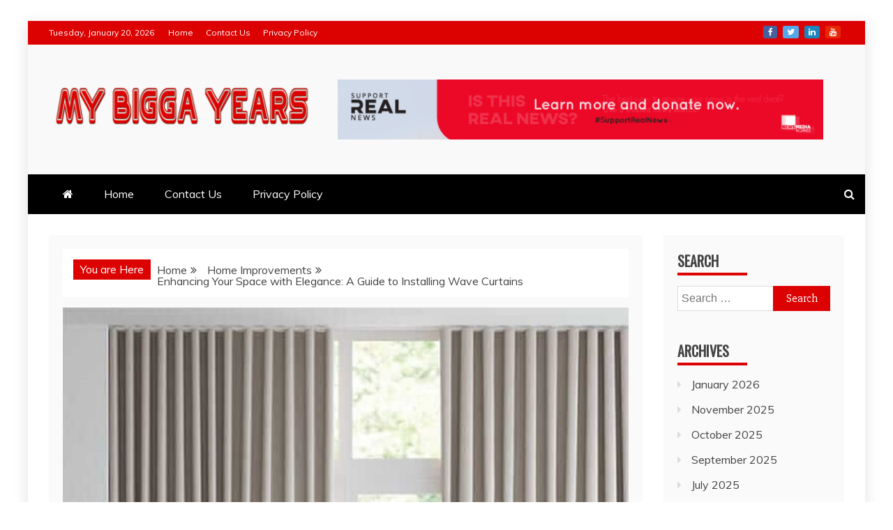

--- FILE ---
content_type: text/html; charset=UTF-8
request_url: https://mybiggayears.com/enhancing-your-space-with-elegance-a-guide-to-installing-wave-curtains/
body_size: 13687
content:
<!doctype html>
<html lang="en-US">
<head>
    <meta charset="UTF-8">
    <meta name="viewport" content="width=device-width, initial-scale=1">
    <link rel="profile" href="https://gmpg.org/xfn/11">

    <meta name='robots' content='index, follow, max-image-preview:large, max-snippet:-1, max-video-preview:-1' />

	<!-- This site is optimized with the Yoast SEO plugin v26.8 - https://yoast.com/product/yoast-seo-wordpress/ -->
	<title>Enhancing Your Space with Elegance: A Guide to Installing Wave Curtains - My bigga Years</title>
	<link rel="canonical" href="https://mybiggayears.com/enhancing-your-space-with-elegance-a-guide-to-installing-wave-curtains/" />
	<meta property="og:locale" content="en_US" />
	<meta property="og:type" content="article" />
	<meta property="og:title" content="Enhancing Your Space with Elegance: A Guide to Installing Wave Curtains - My bigga Years" />
	<meta property="og:description" content="Wave curtains offer a touch of sophistication and elegance to any space. Their smooth, continuous wave-like appearance creates a modern and stylish ambiance. In this" />
	<meta property="og:url" content="https://mybiggayears.com/enhancing-your-space-with-elegance-a-guide-to-installing-wave-curtains/" />
	<meta property="og:site_name" content="My bigga Years" />
	<meta property="article:published_time" content="2023-07-29T12:03:55+00:00" />
	<meta property="og:image" content="https://mybiggayears.com/wp-content/uploads/2023/07/c-4.jpg" />
	<meta property="og:image:width" content="800" />
	<meta property="og:image:height" content="800" />
	<meta property="og:image:type" content="image/jpeg" />
	<meta name="author" content="Assunta Kiehn" />
	<meta name="twitter:card" content="summary_large_image" />
	<meta name="twitter:label1" content="Written by" />
	<meta name="twitter:data1" content="Assunta Kiehn" />
	<meta name="twitter:label2" content="Est. reading time" />
	<meta name="twitter:data2" content="3 minutes" />
	<script type="application/ld+json" class="yoast-schema-graph">{"@context":"https://schema.org","@graph":[{"@type":"Article","@id":"https://mybiggayears.com/enhancing-your-space-with-elegance-a-guide-to-installing-wave-curtains/#article","isPartOf":{"@id":"https://mybiggayears.com/enhancing-your-space-with-elegance-a-guide-to-installing-wave-curtains/"},"author":{"name":"Assunta Kiehn","@id":"https://mybiggayears.com/#/schema/person/0f4cf942cb706e348e373ce79b440137"},"headline":"Enhancing Your Space with Elegance: A Guide to Installing Wave Curtains","datePublished":"2023-07-29T12:03:55+00:00","mainEntityOfPage":{"@id":"https://mybiggayears.com/enhancing-your-space-with-elegance-a-guide-to-installing-wave-curtains/"},"wordCount":482,"commentCount":0,"publisher":{"@id":"https://mybiggayears.com/#organization"},"image":{"@id":"https://mybiggayears.com/enhancing-your-space-with-elegance-a-guide-to-installing-wave-curtains/#primaryimage"},"thumbnailUrl":"https://mybiggayears.com/wp-content/uploads/2023/07/c-4.jpg","articleSection":["Home Improvements"],"inLanguage":"en-US"},{"@type":"WebPage","@id":"https://mybiggayears.com/enhancing-your-space-with-elegance-a-guide-to-installing-wave-curtains/","url":"https://mybiggayears.com/enhancing-your-space-with-elegance-a-guide-to-installing-wave-curtains/","name":"Enhancing Your Space with Elegance: A Guide to Installing Wave Curtains - My bigga Years","isPartOf":{"@id":"https://mybiggayears.com/#website"},"primaryImageOfPage":{"@id":"https://mybiggayears.com/enhancing-your-space-with-elegance-a-guide-to-installing-wave-curtains/#primaryimage"},"image":{"@id":"https://mybiggayears.com/enhancing-your-space-with-elegance-a-guide-to-installing-wave-curtains/#primaryimage"},"thumbnailUrl":"https://mybiggayears.com/wp-content/uploads/2023/07/c-4.jpg","datePublished":"2023-07-29T12:03:55+00:00","breadcrumb":{"@id":"https://mybiggayears.com/enhancing-your-space-with-elegance-a-guide-to-installing-wave-curtains/#breadcrumb"},"inLanguage":"en-US","potentialAction":[{"@type":"ReadAction","target":["https://mybiggayears.com/enhancing-your-space-with-elegance-a-guide-to-installing-wave-curtains/"]}]},{"@type":"ImageObject","inLanguage":"en-US","@id":"https://mybiggayears.com/enhancing-your-space-with-elegance-a-guide-to-installing-wave-curtains/#primaryimage","url":"https://mybiggayears.com/wp-content/uploads/2023/07/c-4.jpg","contentUrl":"https://mybiggayears.com/wp-content/uploads/2023/07/c-4.jpg","width":800,"height":800},{"@type":"BreadcrumbList","@id":"https://mybiggayears.com/enhancing-your-space-with-elegance-a-guide-to-installing-wave-curtains/#breadcrumb","itemListElement":[{"@type":"ListItem","position":1,"name":"Home","item":"https://mybiggayears.com/"},{"@type":"ListItem","position":2,"name":"Enhancing Your Space with Elegance: A Guide to Installing Wave Curtains"}]},{"@type":"WebSite","@id":"https://mybiggayears.com/#website","url":"https://mybiggayears.com/","name":"My bigga Years","description":"News Blog","publisher":{"@id":"https://mybiggayears.com/#organization"},"potentialAction":[{"@type":"SearchAction","target":{"@type":"EntryPoint","urlTemplate":"https://mybiggayears.com/?s={search_term_string}"},"query-input":{"@type":"PropertyValueSpecification","valueRequired":true,"valueName":"search_term_string"}}],"inLanguage":"en-US"},{"@type":"Organization","@id":"https://mybiggayears.com/#organization","name":"My bigga Years","url":"https://mybiggayears.com/","logo":{"@type":"ImageObject","inLanguage":"en-US","@id":"https://mybiggayears.com/#/schema/logo/image/","url":"https://mybiggayears.com/wp-content/uploads/2022/06/My-Bigga-Years-e1654709467414.png","contentUrl":"https://mybiggayears.com/wp-content/uploads/2022/06/My-Bigga-Years-e1654709467414.png","width":800,"height":161,"caption":"My bigga Years"},"image":{"@id":"https://mybiggayears.com/#/schema/logo/image/"}},{"@type":"Person","@id":"https://mybiggayears.com/#/schema/person/0f4cf942cb706e348e373ce79b440137","name":"Assunta Kiehn","image":{"@type":"ImageObject","inLanguage":"en-US","@id":"https://mybiggayears.com/#/schema/person/image/","url":"https://secure.gravatar.com/avatar/a318334f9e44cc4b2e3970c7e68a36b294fb98eb7908a9eb605c668c88fc4678?s=96&d=mm&r=g","contentUrl":"https://secure.gravatar.com/avatar/a318334f9e44cc4b2e3970c7e68a36b294fb98eb7908a9eb605c668c88fc4678?s=96&d=mm&r=g","caption":"Assunta Kiehn"},"url":"https://mybiggayears.com/author/assunta-kiehn/"}]}</script>
	<!-- / Yoast SEO plugin. -->


<link rel='dns-prefetch' href='//fonts.googleapis.com' />
<link rel="alternate" type="application/rss+xml" title="My bigga Years &raquo; Feed" href="https://mybiggayears.com/feed/" />
<link rel="alternate" title="oEmbed (JSON)" type="application/json+oembed" href="https://mybiggayears.com/wp-json/oembed/1.0/embed?url=https%3A%2F%2Fmybiggayears.com%2Fenhancing-your-space-with-elegance-a-guide-to-installing-wave-curtains%2F" />
<link rel="alternate" title="oEmbed (XML)" type="text/xml+oembed" href="https://mybiggayears.com/wp-json/oembed/1.0/embed?url=https%3A%2F%2Fmybiggayears.com%2Fenhancing-your-space-with-elegance-a-guide-to-installing-wave-curtains%2F&#038;format=xml" />
<style id='wp-img-auto-sizes-contain-inline-css' type='text/css'>
img:is([sizes=auto i],[sizes^="auto," i]){contain-intrinsic-size:3000px 1500px}
/*# sourceURL=wp-img-auto-sizes-contain-inline-css */
</style>

<style id='wp-emoji-styles-inline-css' type='text/css'>

	img.wp-smiley, img.emoji {
		display: inline !important;
		border: none !important;
		box-shadow: none !important;
		height: 1em !important;
		width: 1em !important;
		margin: 0 0.07em !important;
		vertical-align: -0.1em !important;
		background: none !important;
		padding: 0 !important;
	}
/*# sourceURL=wp-emoji-styles-inline-css */
</style>
<link rel='stylesheet' id='wp-block-library-css' href='https://mybiggayears.com/wp-includes/css/dist/block-library/style.min.css?ver=6.9' type='text/css' media='all' />
<style id='global-styles-inline-css' type='text/css'>
:root{--wp--preset--aspect-ratio--square: 1;--wp--preset--aspect-ratio--4-3: 4/3;--wp--preset--aspect-ratio--3-4: 3/4;--wp--preset--aspect-ratio--3-2: 3/2;--wp--preset--aspect-ratio--2-3: 2/3;--wp--preset--aspect-ratio--16-9: 16/9;--wp--preset--aspect-ratio--9-16: 9/16;--wp--preset--color--black: #000000;--wp--preset--color--cyan-bluish-gray: #abb8c3;--wp--preset--color--white: #ffffff;--wp--preset--color--pale-pink: #f78da7;--wp--preset--color--vivid-red: #cf2e2e;--wp--preset--color--luminous-vivid-orange: #ff6900;--wp--preset--color--luminous-vivid-amber: #fcb900;--wp--preset--color--light-green-cyan: #7bdcb5;--wp--preset--color--vivid-green-cyan: #00d084;--wp--preset--color--pale-cyan-blue: #8ed1fc;--wp--preset--color--vivid-cyan-blue: #0693e3;--wp--preset--color--vivid-purple: #9b51e0;--wp--preset--gradient--vivid-cyan-blue-to-vivid-purple: linear-gradient(135deg,rgb(6,147,227) 0%,rgb(155,81,224) 100%);--wp--preset--gradient--light-green-cyan-to-vivid-green-cyan: linear-gradient(135deg,rgb(122,220,180) 0%,rgb(0,208,130) 100%);--wp--preset--gradient--luminous-vivid-amber-to-luminous-vivid-orange: linear-gradient(135deg,rgb(252,185,0) 0%,rgb(255,105,0) 100%);--wp--preset--gradient--luminous-vivid-orange-to-vivid-red: linear-gradient(135deg,rgb(255,105,0) 0%,rgb(207,46,46) 100%);--wp--preset--gradient--very-light-gray-to-cyan-bluish-gray: linear-gradient(135deg,rgb(238,238,238) 0%,rgb(169,184,195) 100%);--wp--preset--gradient--cool-to-warm-spectrum: linear-gradient(135deg,rgb(74,234,220) 0%,rgb(151,120,209) 20%,rgb(207,42,186) 40%,rgb(238,44,130) 60%,rgb(251,105,98) 80%,rgb(254,248,76) 100%);--wp--preset--gradient--blush-light-purple: linear-gradient(135deg,rgb(255,206,236) 0%,rgb(152,150,240) 100%);--wp--preset--gradient--blush-bordeaux: linear-gradient(135deg,rgb(254,205,165) 0%,rgb(254,45,45) 50%,rgb(107,0,62) 100%);--wp--preset--gradient--luminous-dusk: linear-gradient(135deg,rgb(255,203,112) 0%,rgb(199,81,192) 50%,rgb(65,88,208) 100%);--wp--preset--gradient--pale-ocean: linear-gradient(135deg,rgb(255,245,203) 0%,rgb(182,227,212) 50%,rgb(51,167,181) 100%);--wp--preset--gradient--electric-grass: linear-gradient(135deg,rgb(202,248,128) 0%,rgb(113,206,126) 100%);--wp--preset--gradient--midnight: linear-gradient(135deg,rgb(2,3,129) 0%,rgb(40,116,252) 100%);--wp--preset--font-size--small: 13px;--wp--preset--font-size--medium: 20px;--wp--preset--font-size--large: 36px;--wp--preset--font-size--x-large: 42px;--wp--preset--spacing--20: 0.44rem;--wp--preset--spacing--30: 0.67rem;--wp--preset--spacing--40: 1rem;--wp--preset--spacing--50: 1.5rem;--wp--preset--spacing--60: 2.25rem;--wp--preset--spacing--70: 3.38rem;--wp--preset--spacing--80: 5.06rem;--wp--preset--shadow--natural: 6px 6px 9px rgba(0, 0, 0, 0.2);--wp--preset--shadow--deep: 12px 12px 50px rgba(0, 0, 0, 0.4);--wp--preset--shadow--sharp: 6px 6px 0px rgba(0, 0, 0, 0.2);--wp--preset--shadow--outlined: 6px 6px 0px -3px rgb(255, 255, 255), 6px 6px rgb(0, 0, 0);--wp--preset--shadow--crisp: 6px 6px 0px rgb(0, 0, 0);}:where(.is-layout-flex){gap: 0.5em;}:where(.is-layout-grid){gap: 0.5em;}body .is-layout-flex{display: flex;}.is-layout-flex{flex-wrap: wrap;align-items: center;}.is-layout-flex > :is(*, div){margin: 0;}body .is-layout-grid{display: grid;}.is-layout-grid > :is(*, div){margin: 0;}:where(.wp-block-columns.is-layout-flex){gap: 2em;}:where(.wp-block-columns.is-layout-grid){gap: 2em;}:where(.wp-block-post-template.is-layout-flex){gap: 1.25em;}:where(.wp-block-post-template.is-layout-grid){gap: 1.25em;}.has-black-color{color: var(--wp--preset--color--black) !important;}.has-cyan-bluish-gray-color{color: var(--wp--preset--color--cyan-bluish-gray) !important;}.has-white-color{color: var(--wp--preset--color--white) !important;}.has-pale-pink-color{color: var(--wp--preset--color--pale-pink) !important;}.has-vivid-red-color{color: var(--wp--preset--color--vivid-red) !important;}.has-luminous-vivid-orange-color{color: var(--wp--preset--color--luminous-vivid-orange) !important;}.has-luminous-vivid-amber-color{color: var(--wp--preset--color--luminous-vivid-amber) !important;}.has-light-green-cyan-color{color: var(--wp--preset--color--light-green-cyan) !important;}.has-vivid-green-cyan-color{color: var(--wp--preset--color--vivid-green-cyan) !important;}.has-pale-cyan-blue-color{color: var(--wp--preset--color--pale-cyan-blue) !important;}.has-vivid-cyan-blue-color{color: var(--wp--preset--color--vivid-cyan-blue) !important;}.has-vivid-purple-color{color: var(--wp--preset--color--vivid-purple) !important;}.has-black-background-color{background-color: var(--wp--preset--color--black) !important;}.has-cyan-bluish-gray-background-color{background-color: var(--wp--preset--color--cyan-bluish-gray) !important;}.has-white-background-color{background-color: var(--wp--preset--color--white) !important;}.has-pale-pink-background-color{background-color: var(--wp--preset--color--pale-pink) !important;}.has-vivid-red-background-color{background-color: var(--wp--preset--color--vivid-red) !important;}.has-luminous-vivid-orange-background-color{background-color: var(--wp--preset--color--luminous-vivid-orange) !important;}.has-luminous-vivid-amber-background-color{background-color: var(--wp--preset--color--luminous-vivid-amber) !important;}.has-light-green-cyan-background-color{background-color: var(--wp--preset--color--light-green-cyan) !important;}.has-vivid-green-cyan-background-color{background-color: var(--wp--preset--color--vivid-green-cyan) !important;}.has-pale-cyan-blue-background-color{background-color: var(--wp--preset--color--pale-cyan-blue) !important;}.has-vivid-cyan-blue-background-color{background-color: var(--wp--preset--color--vivid-cyan-blue) !important;}.has-vivid-purple-background-color{background-color: var(--wp--preset--color--vivid-purple) !important;}.has-black-border-color{border-color: var(--wp--preset--color--black) !important;}.has-cyan-bluish-gray-border-color{border-color: var(--wp--preset--color--cyan-bluish-gray) !important;}.has-white-border-color{border-color: var(--wp--preset--color--white) !important;}.has-pale-pink-border-color{border-color: var(--wp--preset--color--pale-pink) !important;}.has-vivid-red-border-color{border-color: var(--wp--preset--color--vivid-red) !important;}.has-luminous-vivid-orange-border-color{border-color: var(--wp--preset--color--luminous-vivid-orange) !important;}.has-luminous-vivid-amber-border-color{border-color: var(--wp--preset--color--luminous-vivid-amber) !important;}.has-light-green-cyan-border-color{border-color: var(--wp--preset--color--light-green-cyan) !important;}.has-vivid-green-cyan-border-color{border-color: var(--wp--preset--color--vivid-green-cyan) !important;}.has-pale-cyan-blue-border-color{border-color: var(--wp--preset--color--pale-cyan-blue) !important;}.has-vivid-cyan-blue-border-color{border-color: var(--wp--preset--color--vivid-cyan-blue) !important;}.has-vivid-purple-border-color{border-color: var(--wp--preset--color--vivid-purple) !important;}.has-vivid-cyan-blue-to-vivid-purple-gradient-background{background: var(--wp--preset--gradient--vivid-cyan-blue-to-vivid-purple) !important;}.has-light-green-cyan-to-vivid-green-cyan-gradient-background{background: var(--wp--preset--gradient--light-green-cyan-to-vivid-green-cyan) !important;}.has-luminous-vivid-amber-to-luminous-vivid-orange-gradient-background{background: var(--wp--preset--gradient--luminous-vivid-amber-to-luminous-vivid-orange) !important;}.has-luminous-vivid-orange-to-vivid-red-gradient-background{background: var(--wp--preset--gradient--luminous-vivid-orange-to-vivid-red) !important;}.has-very-light-gray-to-cyan-bluish-gray-gradient-background{background: var(--wp--preset--gradient--very-light-gray-to-cyan-bluish-gray) !important;}.has-cool-to-warm-spectrum-gradient-background{background: var(--wp--preset--gradient--cool-to-warm-spectrum) !important;}.has-blush-light-purple-gradient-background{background: var(--wp--preset--gradient--blush-light-purple) !important;}.has-blush-bordeaux-gradient-background{background: var(--wp--preset--gradient--blush-bordeaux) !important;}.has-luminous-dusk-gradient-background{background: var(--wp--preset--gradient--luminous-dusk) !important;}.has-pale-ocean-gradient-background{background: var(--wp--preset--gradient--pale-ocean) !important;}.has-electric-grass-gradient-background{background: var(--wp--preset--gradient--electric-grass) !important;}.has-midnight-gradient-background{background: var(--wp--preset--gradient--midnight) !important;}.has-small-font-size{font-size: var(--wp--preset--font-size--small) !important;}.has-medium-font-size{font-size: var(--wp--preset--font-size--medium) !important;}.has-large-font-size{font-size: var(--wp--preset--font-size--large) !important;}.has-x-large-font-size{font-size: var(--wp--preset--font-size--x-large) !important;}
/*# sourceURL=global-styles-inline-css */
</style>

<style id='classic-theme-styles-inline-css' type='text/css'>
/*! This file is auto-generated */
.wp-block-button__link{color:#fff;background-color:#32373c;border-radius:9999px;box-shadow:none;text-decoration:none;padding:calc(.667em + 2px) calc(1.333em + 2px);font-size:1.125em}.wp-block-file__button{background:#32373c;color:#fff;text-decoration:none}
/*# sourceURL=/wp-includes/css/classic-themes.min.css */
</style>
<link rel='stylesheet' id='contact-form-7-css' href='https://mybiggayears.com/wp-content/plugins/contact-form-7/includes/css/styles.css?ver=6.1.4' type='text/css' media='all' />
<link rel='stylesheet' id='recent-news-heading-css' href='//fonts.googleapis.com/css?family=Oswald&#038;ver=6.9' type='text/css' media='all' />
<link rel='stylesheet' id='refined-magazine-style-css' href='https://mybiggayears.com/wp-content/themes/refined-magazine/style.css?ver=6.9' type='text/css' media='all' />
<style id='refined-magazine-style-inline-css' type='text/css'>
.site-branding h1, .site-branding p.site-title,.ct-dark-mode .site-title a, .site-title, .site-title a, .site-title a:hover, .site-title a:visited:hover { color: #blank; }.entry-content a, .entry-title a:hover, .related-title a:hover, .posts-navigation .nav-previous a:hover, .post-navigation .nav-previous a:hover, .posts-navigation .nav-next a:hover, .post-navigation .nav-next a:hover, #comments .comment-content a:hover, #comments .comment-author a:hover, .offcanvas-menu nav ul.top-menu li a:hover, .offcanvas-menu nav ul.top-menu li.current-menu-item > a, .error-404-title, #refined-magazine-breadcrumbs a:hover, .entry-content a.read-more-text:hover, a:hover, a:visited:hover, .widget_refined_magazine_category_tabbed_widget.widget ul.ct-nav-tabs li a  { color : #dd0202; }.candid-refined-post-format, .refined-magazine-featured-block .refined-magazine-col-2 .candid-refined-post-format, .cat-links a,.top-bar,.main-navigation ul li a:hover, .main-navigation ul li.current-menu-item > a, .main-navigation ul li a:hover, .main-navigation ul li.current-menu-item > a, .trending-title, .search-form input[type=submit], input[type="submit"], ::selection, #toTop, .breadcrumbs span.breadcrumb, article.sticky .refined-magazine-content-container, .candid-pagination .page-numbers.current, .candid-pagination .page-numbers:hover, .ct-title-head, .widget-title:before, .widget ul.ct-nav-tabs:before, .widget ul.ct-nav-tabs li.ct-title-head:hover, .widget ul.ct-nav-tabs li.ct-title-head.ui-tabs-active { background-color : #dd0202; }.candid-refined-post-format, .refined-magazine-featured-block .refined-magazine-col-2 .candid-refined-post-format, blockquote, .search-form input[type="submit"], input[type="submit"], .candid-pagination .page-numbers { border-color : #dd0202; }.cat-links a:focus{ outline : 1px dashed #dd0202; }.ct-post-overlay .post-content, .ct-post-overlay .post-content a, .widget .ct-post-overlay .post-content a, .widget .ct-post-overlay .post-content a:visited, .ct-post-overlay .post-content a:visited:hover, .slide-details:hover .cat-links a { color: #fff; }.logo-wrapper-block{background-color : #f9f9f9; }@media (min-width: 1600px){.ct-boxed #page{max-width : 1375px; }}
/*# sourceURL=refined-magazine-style-inline-css */
</style>
<link rel='stylesheet' id='recent-news-style-css' href='https://mybiggayears.com/wp-content/themes/recent-news/style.css?ver=6.9' type='text/css' media='all' />
<link rel='stylesheet' id='google-fonts-css' href='//fonts.googleapis.com/css?family=Slabo+27px%7CMuli&#038;display=swap&#038;ver=6.9' type='text/css' media='all' />
<link rel='stylesheet' id='font-awesome-4-css' href='https://mybiggayears.com/wp-content/themes/refined-magazine/candidthemes/assets/framework/Font-Awesome/css/font-awesome.min.css?ver=1.2.4' type='text/css' media='all' />
<link rel='stylesheet' id='slick-css-css' href='https://mybiggayears.com/wp-content/themes/refined-magazine/candidthemes/assets/framework/slick/slick.css?ver=6.9' type='text/css' media='all' />
<link rel='stylesheet' id='slick-theme-css-css' href='https://mybiggayears.com/wp-content/themes/refined-magazine/candidthemes/assets/framework/slick/slick-theme.css?ver=6.9' type='text/css' media='all' />
<script type="text/javascript" src="https://mybiggayears.com/wp-includes/js/jquery/jquery.min.js?ver=3.7.1" id="jquery-core-js"></script>
<script type="text/javascript" src="https://mybiggayears.com/wp-includes/js/jquery/jquery-migrate.min.js?ver=3.4.1" id="jquery-migrate-js"></script>
<link rel="https://api.w.org/" href="https://mybiggayears.com/wp-json/" /><link rel="alternate" title="JSON" type="application/json" href="https://mybiggayears.com/wp-json/wp/v2/posts/630" /><link rel="EditURI" type="application/rsd+xml" title="RSD" href="https://mybiggayears.com/xmlrpc.php?rsd" />
<link rel='shortlink' href='https://mybiggayears.com/?p=630' />
		<style type="text/css">
					.site-title,
			.site-description {
				position: absolute;
				clip: rect(1px, 1px, 1px, 1px);
			}
        			.site-title a, .site-title{
				color: #blank;
			}
		</style>
		<link rel="icon" href="https://mybiggayears.com/wp-content/uploads/2022/06/cropped-calendar-32x32.png" sizes="32x32" />
<link rel="icon" href="https://mybiggayears.com/wp-content/uploads/2022/06/cropped-calendar-192x192.png" sizes="192x192" />
<link rel="apple-touch-icon" href="https://mybiggayears.com/wp-content/uploads/2022/06/cropped-calendar-180x180.png" />
<meta name="msapplication-TileImage" content="https://mybiggayears.com/wp-content/uploads/2022/06/cropped-calendar-270x270.png" />
</head>
<body class="wp-singular post-template-default single single-post postid-630 single-format-standard wp-custom-logo wp-embed-responsive wp-theme-refined-magazine wp-child-theme-recent-news ct-bg ct-boxed ct-sticky-sidebar right-sidebar" itemtype="https://schema.org/Blog" itemscope>
<div id="page" class="site">
            <a class="skip-link screen-reader-text"
           href="#content">Skip to content</a>
                    <!-- Preloader -->
            <div id="loader-wrapper">
                <div id="loader"></div>

                <div class="loader-section section-left"></div>
                <div class="loader-section section-right"></div>

            </div>
                <header id="masthead" class="site-header" itemtype="https://schema.org/WPHeader" itemscope>
                <div class="overlay"></div>
                <div class="top-bar">
        <a href="#" class="ct-show-hide-top"> <i class="fa fa-chevron-down"></i> </a>
        <div class="container-inner clearfix">

            <div class="top-left-col clearfix">

        
            <div class="ct-clock float-left">
                <div id="ct-date">
                    Tuesday, January 20, 2026                </div>
            </div>

        
                <nav class="float-left">
                    <ul id="secondary-menu" class="top-menu"><li id="menu-item-105" class="menu-item menu-item-type-post_type menu-item-object-page menu-item-home menu-item-105"><a href="https://mybiggayears.com/">Home</a></li>
<li id="menu-item-106" class="menu-item menu-item-type-post_type menu-item-object-page menu-item-106"><a href="https://mybiggayears.com/contact-us/">Contact Us</a></li>
<li id="menu-item-107" class="menu-item menu-item-type-post_type menu-item-object-page menu-item-107"><a href="https://mybiggayears.com/privacy-policy/">Privacy Policy</a></li>
</ul>                </nav>
        
        </div>

                <div class="top-right-col clearfix">
                    <div class="refined-magazine-social-top">
                <div class="menu-social-container">
                    <ul id="menu-social-1" class="refined-magazine-menu-social"><li id="menu-item-108" class="menu-item menu-item-type-custom menu-item-object-custom menu-item-108"><a href="http://facebook.com">Facebook</a></li>
<li id="menu-item-109" class="menu-item menu-item-type-custom menu-item-object-custom menu-item-109"><a href="http://twitter.com">Twitter</a></li>
<li id="menu-item-110" class="menu-item menu-item-type-custom menu-item-object-custom menu-item-110"><a href="http://linkedin.com">Linked IN</a></li>
<li id="menu-item-111" class="menu-item menu-item-type-custom menu-item-object-custom menu-item-111"><a href="http://youtube.com">YouTube</a></li>
</ul>                </div>
            </div> <!-- .refined-magazine-social-top -->

                </div> <!-- .top-right-col -->
                </div> <!-- .container-inner -->
        </div> <!-- .top-bar -->

                            <div class="logo-wrapper-block">
                    <div class="container-inner clearfix logo-wrapper-container">
        <div class="logo-wrapper float-left">
            <div class="site-branding">

                <div class="refined-magazine-logo-container">
                    <a href="https://mybiggayears.com/" class="custom-logo-link" rel="home"><img width="800" height="161" src="https://mybiggayears.com/wp-content/uploads/2022/06/My-Bigga-Years-e1654709467414.png" class="custom-logo" alt="My bigga Years" decoding="async" fetchpriority="high" srcset="https://mybiggayears.com/wp-content/uploads/2022/06/My-Bigga-Years-e1654709467414.png 800w, https://mybiggayears.com/wp-content/uploads/2022/06/My-Bigga-Years-e1654709467414-300x60.png 300w, https://mybiggayears.com/wp-content/uploads/2022/06/My-Bigga-Years-e1654709467414-768x155.png 768w" sizes="(max-width: 800px) 100vw, 800px" /></a>                        <p class="site-title"><a href="https://mybiggayears.com/"
                                                 rel="home">My bigga Years</a></p>
                                            <p class="site-description">News Blog</p>
                                    </div> <!-- refined-magazine-logo-container -->
            </div><!-- .site-branding -->
        </div> <!-- .logo-wrapper -->
                    <div class="logo-right-wrapper clearfix  float-left">
                                    <img src="https://mybiggayears.com/wp-content/uploads/2022/04/SRN2-Banner-ad1-728x90-1.gif"
                         class="float-right">
                                </div> <!-- .logo-right-wrapper -->
                </div> <!-- .container-inner -->
        </div> <!-- .logo-wrapper-block -->
                <div class="refined-magazine-menu-container sticky-header">
            <div class="container-inner clearfix">
                <nav id="site-navigation"
                     class="main-navigation" itemtype="https://schema.org/SiteNavigationElement" itemscope>
                    <div class="navbar-header clearfix">
                        <button class="menu-toggle" aria-controls="primary-menu"
                                aria-expanded="false">
                            <span> </span>
                        </button>
                    </div>
                    <ul id="primary-menu" class="nav navbar-nav nav-menu">
                                                    <li class=""><a href="https://mybiggayears.com/">
                                    <i class="fa fa-home"></i> </a></li>
                                                <li class="menu-item menu-item-type-post_type menu-item-object-page menu-item-home menu-item-105"><a href="https://mybiggayears.com/">Home</a></li>
<li class="menu-item menu-item-type-post_type menu-item-object-page menu-item-106"><a href="https://mybiggayears.com/contact-us/">Contact Us</a></li>
<li class="menu-item menu-item-type-post_type menu-item-object-page menu-item-107"><a href="https://mybiggayears.com/privacy-policy/">Privacy Policy</a></li>
                    </ul>
                </nav><!-- #site-navigation -->

                                    <div class="ct-menu-search"><a class="search-icon-box" href="#"> <i class="fa fa-search"></i>
                        </a></div>
                    <div class="top-bar-search">
                        <form role="search" method="get" class="search-form" action="https://mybiggayears.com/">
				<label>
					<span class="screen-reader-text">Search for:</span>
					<input type="search" class="search-field" placeholder="Search &hellip;" value="" name="s" />
				</label>
				<input type="submit" class="search-submit" value="Search" />
			</form>                        <button type="button" class="close"></button>
                    </div>
                            </div> <!-- .container-inner -->
        </div> <!-- refined-magazine-menu-container -->
                </header><!-- #masthead -->
        
    <div id="content" class="site-content">
                <div class="container-inner ct-container-main clearfix">
    <div id="primary" class="content-area">
        <main id="main" class="site-main">

                            <div class="breadcrumbs">
                    <div class='breadcrumbs init-animate clearfix'><span class='breadcrumb'>You are Here</span><div id='refined-magazine-breadcrumbs' class='clearfix'><div role="navigation" aria-label="Breadcrumbs" class="breadcrumb-trail breadcrumbs" itemprop="breadcrumb"><ul class="trail-items" itemscope itemtype="http://schema.org/BreadcrumbList"><meta name="numberOfItems" content="3" /><meta name="itemListOrder" content="Ascending" /><li itemprop="itemListElement" itemscope itemtype="http://schema.org/ListItem" class="trail-item trail-begin"><a href="https://mybiggayears.com" rel="home"><span itemprop="name">Home</span></a><meta itemprop="position" content="1" /></li><li itemprop="itemListElement" itemscope itemtype="http://schema.org/ListItem" class="trail-item"><a href="https://mybiggayears.com/category/home-improvements/"><span itemprop="name">Home Improvements</span></a><meta itemprop="position" content="2" /></li><li itemprop="itemListElement" itemscope itemtype="http://schema.org/ListItem" class="trail-item trail-end"><span itemprop="name">Enhancing Your Space with Elegance: A Guide to Installing Wave Curtains</span><meta itemprop="position" content="3" /></li></ul></div></div></div>                </div>
                                        <article id="post-630" class="post-630 post type-post status-publish format-standard has-post-thumbnail hentry category-home-improvements" itemtype="https://schema.org/CreativeWork" itemscope>
        <div class="refined-magazine-content-container refined-magazine-has-thumbnail">
                    <div class="post-thumb">
                
            <div class="post-thumbnail">
                <img width="800" height="800" src="https://mybiggayears.com/wp-content/uploads/2023/07/c-4.jpg" class="attachment-refined-magazine-large-thumb size-refined-magazine-large-thumb wp-post-image" alt="Enhancing Your Space with Elegance: A Guide to Installing Wave Curtains" itemprop="image" decoding="async" srcset="https://mybiggayears.com/wp-content/uploads/2023/07/c-4.jpg 800w, https://mybiggayears.com/wp-content/uploads/2023/07/c-4-300x300.jpg 300w, https://mybiggayears.com/wp-content/uploads/2023/07/c-4-150x150.jpg 150w, https://mybiggayears.com/wp-content/uploads/2023/07/c-4-768x768.jpg 768w" sizes="(max-width: 800px) 100vw, 800px" />            </div><!-- .post-thumbnail -->

                    </div>
                <div class="refined-magazine-content-area">
            <header class="entry-header">

                <div class="post-meta">
                    <span class="cat-links"><a class="ct-cat-item-5" href="https://mybiggayears.com/category/home-improvements/"  rel="category tag">Home Improvements</a> </span>                </div>
                <h1 class="entry-title" itemprop="headline">Enhancing Your Space with Elegance: A Guide to Installing Wave Curtains</h1>                    <div class="entry-meta">
                        <span class="posted-on ct-show-updated"><i class="fa fa-calendar"></i><a href="https://mybiggayears.com/enhancing-your-space-with-elegance-a-guide-to-installing-wave-curtains/" rel="bookmark"><time class="entry-date published updated" datetime="2023-07-29T12:03:55-05:30">July 29, 2023</time></a></span><span class="byline"> <span class="author vcard" itemprop="author" itemtype="https://schema.org/Person" itemscope><i class="fa fa-user"></i><a class="url fn n" href="https://mybiggayears.com/author/assunta-kiehn/" rel="author"><span class="author-name" itemprop="name">Assunta Kiehn</span></a></span></span>                    </div><!-- .entry-meta -->
                            </header><!-- .entry-header -->


            <div class="entry-content">
                <p><a href="https://curtaindubai.ae/wave-curtains/"><strong>Wave curtains</strong></a> offer a touch of sophistication and elegance to any space. Their smooth, continuous wave-like appearance creates a modern and stylish ambiance. In this guide, we will guide the process of installing wave curtains, ensuring that you achieve a flawless and polished look.</p>
<h2><strong>Planning and Measurements</strong></h2>
<p>Before you begin the installation process, it&#8217;s essential to plan and take accurate measurements. Consider the size and dimensions of your windows or doors. Measure the width and height, allowing for any overlaps or desired curtain fullness. Remember to account for the curtain track or pole as well.</p>
<h2><strong>Choosing the Right Curtain Track or Pole</strong></h2>
<p>Selecting the appropriate curtain track or pole is crucial for wave curtain installation. Opt for a track specifically designed for wave curtains, as it will have evenly spaced gliders that allow the fabric to form beautiful waves. Alternatively, you can use a curtain pole with discreet rings that allow the curtains to slide smoothly.</p>
<h2><strong>Installing the Curtain Track or Pole</strong></h2>
<p>Follow the manufacturer&#8217;s instructions to install the <a href="https://www.riyadhcurtains.com/"><strong>curtain</strong></a> track or pole securely. Ensure that it is level and firmly fixed to the wall or ceiling. Take extra care when mounting the track, as any misalignment can affect the final look of the wave curtains.</p>
<h2><strong>Preparing the Curtains</strong></h2>
<p>If your wave curtains are custom-made, they may arrive folded or compressed. Before installation, gently steam or iron the curtains to remove any creases or wrinkles. Ensure the fabric is smooth and ready for installation.</p>
<h2><strong>Attaching the Curtains to the Gliders or Rings</strong></h2>
<p>For wave curtains with gliders, attach the curtain tape to the gliders by inserting them into the designated slots. Make sure the tape is evenly distributed across the curtain. If you&#8217;re using rings on a curtain pole, simply hook the curtain tape or eyelets onto the rings.</p>
<h2><strong>Creating the Waves</strong></h2>
<p>To achieve the signature wave effect, evenly distribute the fabric along the curtain track or pole. Gently push and position the fabric between the gliders or rings. The fabric should naturally fall into soft waves. Take your time to adjust and refine the waves until you&#8217;re satisfied with the overall appearance.</p>
<h2><strong>Final Adjustments and Finishing Touches</strong></h2>
<p>Step back and assess the waves to ensure they are uniform and visually pleasing. Make any necessary adjustments by rearranging the fabric between the gliders or rings. Once you&#8217;re satisfied, secure the end of the curtain tape to prevent the fabric from slipping.</p>
<h2><strong>Regular Maintenance </strong></h2>
<p>To keep your wave curtains looking elegant, maintain them regularly. Gently vacuum or dust the fabric to remove any dirt or debris. Spot clean any stains using appropriate cleaning methods recommended for the curtain fabric. Avoid using harsh chemicals that could damage the material.</p>
<h2><strong>Conclusion</strong></h2>
<p>By following these steps, you can transform your space with the grace and sophistication that wave curtains bring.</p>

                            </div>
            <!-- .entry-content -->

            <footer class="entry-footer">
                            </footer><!-- .entry-footer -->

                    <div class="meta_bottom">
            <div class="text_share header-text">Share</div>
            <div class="post-share">
                    <a target="_blank" href="https://www.facebook.com/sharer/sharer.php?u=https://mybiggayears.com/enhancing-your-space-with-elegance-a-guide-to-installing-wave-curtains/">
                        <i class="fa fa-facebook"></i>
                        Facebook                    </a>
                    <a target="_blank" href="http://twitter.com/share?text=Enhancing%20Your%20Space%20with%20Elegance:%20A%20Guide%20to%20Installing%20Wave%20Curtains&#038;url=https://mybiggayears.com/enhancing-your-space-with-elegance-a-guide-to-installing-wave-curtains/">
                        <i class="fa fa-twitter"></i>                        
                        Twitter                    </a>
                    <a target="_blank" href="http://pinterest.com/pin/create/button/?url=https://mybiggayears.com/enhancing-your-space-with-elegance-a-guide-to-installing-wave-curtains/&#038;media=https://mybiggayears.com/wp-content/uploads/2023/07/c-4.jpg&#038;description=Enhancing%20Your%20Space%20with%20Elegance:%20A%20Guide%20to%20Installing%20Wave%20Curtains">
                        <i class="fa fa-pinterest"></i>
                        
                        Pinterest                    </a>
                    <a target="_blank" href="http://www.linkedin.com/shareArticle?mini=true&#038;title=Enhancing%20Your%20Space%20with%20Elegance:%20A%20Guide%20to%20Installing%20Wave%20Curtains&#038;url=https://mybiggayears.com/enhancing-your-space-with-elegance-a-guide-to-installing-wave-curtains/">
                        <i class="fa fa-linkedin"></i>
                        Linkedin                        
                    </a>
            </div>
        </div>
                </div> <!-- .refined-magazine-content-area -->
    </div> <!-- .refined-magazine-content-container -->
</article><!-- #post-630 -->

	<nav class="navigation post-navigation" aria-label="Posts">
		<h2 class="screen-reader-text">Post navigation</h2>
		<div class="nav-links"><div class="nav-previous"><a href="https://mybiggayears.com/why-should-you-choose-carpet-tiles-for-your-flooring-needs/" rel="prev">Why Should You Choose Carpet Tiles for Your Flooring Needs?</a></div><div class="nav-next"><a href="https://mybiggayears.com/delightful-delicacies-at-your-doorstep-online-cake-delivery-in-gurgaon/" rel="next">Delightful Delicacies at Your Doorstep: Online Cake Delivery in Gurgaon</a></div></div>
	</nav>                <div class="related-pots-block">
                                            <h2 class="widget-title">
                            Related Posts                        </h2>
                                        <ul class="related-post-entries clearfix">
                                                    <li>
                                                                    <figure class="widget-image">
                                        <a href="https://mybiggayears.com/the-future-of-masonry-and-concrete-contracting-technology-driven-quality-control/">
                                            <img width="350" height="220" src="https://mybiggayears.com/wp-content/uploads/2026/01/Paste-1-350x220.jpg" class="attachment-refined-magazine-small-thumb size-refined-magazine-small-thumb wp-post-image" alt="" decoding="async" />                                        </a>
                                    </figure>
                                                                <div class="featured-desc">
                                    <h2 class="related-title">
                                        <a href="https://mybiggayears.com/the-future-of-masonry-and-concrete-contracting-technology-driven-quality-control/">
                                            The Future of Masonry and Concrete Contracting: Technology-Driven Quality Control                                        </a>
                                    </h2>
                                    <div class="entry-meta">
                                        <span class="posted-on ct-show-updated"><i class="fa fa-calendar"></i><a href="https://mybiggayears.com/the-future-of-masonry-and-concrete-contracting-technology-driven-quality-control/" rel="bookmark"><time class="entry-date published updated" datetime="2026-01-11T01:11:15-05:30">January 11, 2026</time></a></span>                                    </div><!-- .entry-meta -->
                                </div>
                            </li>
                                                    <li>
                                                                    <figure class="widget-image">
                                        <a href="https://mybiggayears.com/when-every-second-counts-reliable-emergency-plumbing/">
                                            <img width="350" height="220" src="https://mybiggayears.com/wp-content/uploads/2025/07/c-9-350x220.jpg" class="attachment-refined-magazine-small-thumb size-refined-magazine-small-thumb wp-post-image" alt="" decoding="async" />                                        </a>
                                    </figure>
                                                                <div class="featured-desc">
                                    <h2 class="related-title">
                                        <a href="https://mybiggayears.com/when-every-second-counts-reliable-emergency-plumbing/">
                                            When Every Second Counts: Reliable Emergency Plumbing in Auburn for Swift Solutions                                        </a>
                                    </h2>
                                    <div class="entry-meta">
                                        <span class="posted-on ct-show-updated"><i class="fa fa-calendar"></i><a href="https://mybiggayears.com/when-every-second-counts-reliable-emergency-plumbing/" rel="bookmark"><time class="entry-date published updated" datetime="2025-07-11T09:00:18-05:30">July 11, 2025</time></a></span>                                    </div><!-- .entry-meta -->
                                </div>
                            </li>
                                                    <li>
                                                                    <figure class="widget-image">
                                        <a href="https://mybiggayears.com/navigating-the-challenges-of-custom-glass-office-design/">
                                            <img width="350" height="220" src="https://mybiggayears.com/wp-content/uploads/2025/03/Paste-11-350x220.jpg" class="attachment-refined-magazine-small-thumb size-refined-magazine-small-thumb wp-post-image" alt="" decoding="async" loading="lazy" />                                        </a>
                                    </figure>
                                                                <div class="featured-desc">
                                    <h2 class="related-title">
                                        <a href="https://mybiggayears.com/navigating-the-challenges-of-custom-glass-office-design/">
                                            Navigating the Challenges of Custom Glass Office Design                                        </a>
                                    </h2>
                                    <div class="entry-meta">
                                        <span class="posted-on ct-show-updated"><i class="fa fa-calendar"></i><a href="https://mybiggayears.com/navigating-the-challenges-of-custom-glass-office-design/" rel="bookmark"><time class="entry-date published" datetime="2025-03-27T12:17:23-05:30" itemprop="datePublished">March 27, 2025</time><time class="updated" datetime="2025-03-29T12:21:06-05:30" itemprop="dateModified">March 29, 2025</time></a></span>                                    </div><!-- .entry-meta -->
                                </div>
                            </li>
                                            </ul>
                </div> <!-- .related-post-block -->
                
        </main><!-- #main -->
    </div><!-- #primary -->


<aside id="secondary" class="widget-area" itemtype="https://schema.org/WPSideBar" itemscope>
    <div class="ct-sidebar-wrapper">
	<div class="sidebar-widget-container"><section id="search-2" class="widget widget_search"><h2 class="widget-title">Search</h2><form role="search" method="get" class="search-form" action="https://mybiggayears.com/">
				<label>
					<span class="screen-reader-text">Search for:</span>
					<input type="search" class="search-field" placeholder="Search &hellip;" value="" name="s" />
				</label>
				<input type="submit" class="search-submit" value="Search" />
			</form></section></div> <div class="sidebar-widget-container"><section id="archives-2" class="widget widget_archive"><h2 class="widget-title">Archives</h2>
			<ul>
					<li><a href='https://mybiggayears.com/2026/01/'>January 2026</a></li>
	<li><a href='https://mybiggayears.com/2025/11/'>November 2025</a></li>
	<li><a href='https://mybiggayears.com/2025/10/'>October 2025</a></li>
	<li><a href='https://mybiggayears.com/2025/09/'>September 2025</a></li>
	<li><a href='https://mybiggayears.com/2025/07/'>July 2025</a></li>
	<li><a href='https://mybiggayears.com/2025/06/'>June 2025</a></li>
	<li><a href='https://mybiggayears.com/2025/05/'>May 2025</a></li>
	<li><a href='https://mybiggayears.com/2025/04/'>April 2025</a></li>
	<li><a href='https://mybiggayears.com/2025/03/'>March 2025</a></li>
	<li><a href='https://mybiggayears.com/2025/02/'>February 2025</a></li>
	<li><a href='https://mybiggayears.com/2025/01/'>January 2025</a></li>
	<li><a href='https://mybiggayears.com/2024/12/'>December 2024</a></li>
	<li><a href='https://mybiggayears.com/2024/11/'>November 2024</a></li>
	<li><a href='https://mybiggayears.com/2024/10/'>October 2024</a></li>
	<li><a href='https://mybiggayears.com/2024/09/'>September 2024</a></li>
	<li><a href='https://mybiggayears.com/2024/08/'>August 2024</a></li>
	<li><a href='https://mybiggayears.com/2024/07/'>July 2024</a></li>
	<li><a href='https://mybiggayears.com/2024/06/'>June 2024</a></li>
	<li><a href='https://mybiggayears.com/2024/05/'>May 2024</a></li>
	<li><a href='https://mybiggayears.com/2024/04/'>April 2024</a></li>
	<li><a href='https://mybiggayears.com/2024/03/'>March 2024</a></li>
	<li><a href='https://mybiggayears.com/2024/01/'>January 2024</a></li>
	<li><a href='https://mybiggayears.com/2023/12/'>December 2023</a></li>
	<li><a href='https://mybiggayears.com/2023/11/'>November 2023</a></li>
	<li><a href='https://mybiggayears.com/2023/10/'>October 2023</a></li>
	<li><a href='https://mybiggayears.com/2023/09/'>September 2023</a></li>
	<li><a href='https://mybiggayears.com/2023/08/'>August 2023</a></li>
	<li><a href='https://mybiggayears.com/2023/07/'>July 2023</a></li>
	<li><a href='https://mybiggayears.com/2023/06/'>June 2023</a></li>
	<li><a href='https://mybiggayears.com/2023/05/'>May 2023</a></li>
	<li><a href='https://mybiggayears.com/2023/04/'>April 2023</a></li>
	<li><a href='https://mybiggayears.com/2023/03/'>March 2023</a></li>
	<li><a href='https://mybiggayears.com/2023/02/'>February 2023</a></li>
	<li><a href='https://mybiggayears.com/2023/01/'>January 2023</a></li>
	<li><a href='https://mybiggayears.com/2022/12/'>December 2022</a></li>
	<li><a href='https://mybiggayears.com/2022/11/'>November 2022</a></li>
	<li><a href='https://mybiggayears.com/2022/10/'>October 2022</a></li>
	<li><a href='https://mybiggayears.com/2022/09/'>September 2022</a></li>
	<li><a href='https://mybiggayears.com/2022/08/'>August 2022</a></li>
	<li><a href='https://mybiggayears.com/2022/07/'>July 2022</a></li>
	<li><a href='https://mybiggayears.com/2022/06/'>June 2022</a></li>
	<li><a href='https://mybiggayears.com/2022/05/'>May 2022</a></li>
	<li><a href='https://mybiggayears.com/2022/02/'>February 2022</a></li>
	<li><a href='https://mybiggayears.com/2022/01/'>January 2022</a></li>
	<li><a href='https://mybiggayears.com/2021/12/'>December 2021</a></li>
	<li><a href='https://mybiggayears.com/2021/11/'>November 2021</a></li>
	<li><a href='https://mybiggayears.com/2021/10/'>October 2021</a></li>
	<li><a href='https://mybiggayears.com/2021/09/'>September 2021</a></li>
	<li><a href='https://mybiggayears.com/2021/08/'>August 2021</a></li>
	<li><a href='https://mybiggayears.com/2021/07/'>July 2021</a></li>
	<li><a href='https://mybiggayears.com/2021/06/'>June 2021</a></li>
			</ul>

			</section></div> <div class="sidebar-widget-container"><section id="categories-2" class="widget widget_categories"><h2 class="widget-title">Categories</h2>
			<ul>
					<li class="cat-item cat-item-146"><a href="https://mybiggayears.com/category/auto/">Auto</a>
</li>
	<li class="cat-item cat-item-211"><a href="https://mybiggayears.com/category/beauty/">Beauty</a>
</li>
	<li class="cat-item cat-item-161"><a href="https://mybiggayears.com/category/betting/">Betting</a>
</li>
	<li class="cat-item cat-item-2"><a href="https://mybiggayears.com/category/business/">Business</a>
</li>
	<li class="cat-item cat-item-187"><a href="https://mybiggayears.com/category/charity/">Charity</a>
</li>
	<li class="cat-item cat-item-100"><a href="https://mybiggayears.com/category/cleaning/">Cleaning</a>
</li>
	<li class="cat-item cat-item-195"><a href="https://mybiggayears.com/category/crypto/">Crypto</a>
</li>
	<li class="cat-item cat-item-148"><a href="https://mybiggayears.com/category/education/">Education</a>
</li>
	<li class="cat-item cat-item-118"><a href="https://mybiggayears.com/category/entertainment/">Entertainment</a>
</li>
	<li class="cat-item cat-item-188"><a href="https://mybiggayears.com/category/environment/">Environment</a>
</li>
	<li class="cat-item cat-item-98"><a href="https://mybiggayears.com/category/fashion/">Fashion</a>
</li>
	<li class="cat-item cat-item-1"><a href="https://mybiggayears.com/category/featured/">Featured</a>
</li>
	<li class="cat-item cat-item-127"><a href="https://mybiggayears.com/category/finance/">Finance</a>
</li>
	<li class="cat-item cat-item-96"><a href="https://mybiggayears.com/category/food/">Food</a>
</li>
	<li class="cat-item cat-item-160"><a href="https://mybiggayears.com/category/game/">Game</a>
</li>
	<li class="cat-item cat-item-101"><a href="https://mybiggayears.com/category/gaming/">Gaming</a>
</li>
	<li class="cat-item cat-item-105"><a href="https://mybiggayears.com/category/gifts/">Gifts</a>
</li>
	<li class="cat-item cat-item-102"><a href="https://mybiggayears.com/category/health/">Health</a>
</li>
	<li class="cat-item cat-item-5"><a href="https://mybiggayears.com/category/home-improvements/">Home Improvements</a>
</li>
	<li class="cat-item cat-item-158"><a href="https://mybiggayears.com/category/law/">Law</a>
</li>
	<li class="cat-item cat-item-4"><a href="https://mybiggayears.com/category/marketing/">Marketing</a>
</li>
	<li class="cat-item cat-item-3"><a href="https://mybiggayears.com/category/music/">Music</a>
</li>
	<li class="cat-item cat-item-6"><a href="https://mybiggayears.com/category/news-society/">News &amp; Society</a>
</li>
	<li class="cat-item cat-item-186"><a href="https://mybiggayears.com/category/parenting/">Parenting</a>
</li>
	<li class="cat-item cat-item-149"><a href="https://mybiggayears.com/category/pets/">Pets</a>
</li>
	<li class="cat-item cat-item-150"><a href="https://mybiggayears.com/category/service/">Service</a>
</li>
	<li class="cat-item cat-item-159"><a href="https://mybiggayears.com/category/shopping/">Shopping</a>
</li>
	<li class="cat-item cat-item-99"><a href="https://mybiggayears.com/category/tech/">Tech</a>
</li>
	<li class="cat-item cat-item-145"><a href="https://mybiggayears.com/category/telescope/">Telescope</a>
</li>
	<li class="cat-item cat-item-97"><a href="https://mybiggayears.com/category/travel/">Travel</a>
</li>
	<li class="cat-item cat-item-157"><a href="https://mybiggayears.com/category/wedding/">Wedding</a>
</li>
			</ul>

			</section></div> <div class="sidebar-widget-container"><section id="text-3" class="widget widget_text"><h2 class="widget-title">Fashion &#038; Shopping</h2>			<div class="textwidget"><p><img loading="lazy" decoding="async" class="size-full wp-image-131 aligncenter" src="https://mybiggayears.com/wp-content/uploads/2022/04/jack-spade.gif" alt="" width="550" height="786" /></p>
</div>
		</section></div> <div class="sidebar-widget-container"><section id="pages-2" class="widget widget_pages"><h2 class="widget-title">Pages</h2>
			<ul>
				<li class="page_item page-item-73"><a href="https://mybiggayears.com/contact-us/">Contact Us</a></li>
<li class="page_item page-item-72"><a href="https://mybiggayears.com/">Home</a></li>
<li class="page_item page-item-74"><a href="https://mybiggayears.com/privacy-policy/">Privacy Policy</a></li>
			</ul>

			</section></div>     </div>
</aside><!-- #secondary -->
</div> <!-- .container-inner -->
</div><!-- #content -->
        <footer id="colophon" class="site-footer">
        
            <div class="top-footer">
                <div class="container-inner clearfix">
                                                <div class="ct-col-3">
                                <section id="text-2" class="widget widget_text"><h2 class="widget-title">Furniture Seller</h2>			<div class="textwidget"><p><img loading="lazy" decoding="async" class="size-full wp-image-112 aligncenter" src="https://mybiggayears.com/wp-content/uploads/2022/04/comp_3.gif" alt="" width="800" height="600" /></p>
</div>
		</section>                            </div>
                                                        <div class="ct-col-3">
                                <section id="categories-3" class="widget widget_categories"><h2 class="widget-title">Categories</h2>
			<ul>
					<li class="cat-item cat-item-146"><a href="https://mybiggayears.com/category/auto/">Auto</a>
</li>
	<li class="cat-item cat-item-211"><a href="https://mybiggayears.com/category/beauty/">Beauty</a>
</li>
	<li class="cat-item cat-item-161"><a href="https://mybiggayears.com/category/betting/">Betting</a>
</li>
	<li class="cat-item cat-item-2"><a href="https://mybiggayears.com/category/business/">Business</a>
</li>
	<li class="cat-item cat-item-187"><a href="https://mybiggayears.com/category/charity/">Charity</a>
</li>
	<li class="cat-item cat-item-100"><a href="https://mybiggayears.com/category/cleaning/">Cleaning</a>
</li>
	<li class="cat-item cat-item-195"><a href="https://mybiggayears.com/category/crypto/">Crypto</a>
</li>
	<li class="cat-item cat-item-148"><a href="https://mybiggayears.com/category/education/">Education</a>
</li>
	<li class="cat-item cat-item-118"><a href="https://mybiggayears.com/category/entertainment/">Entertainment</a>
</li>
	<li class="cat-item cat-item-188"><a href="https://mybiggayears.com/category/environment/">Environment</a>
</li>
	<li class="cat-item cat-item-98"><a href="https://mybiggayears.com/category/fashion/">Fashion</a>
</li>
	<li class="cat-item cat-item-1"><a href="https://mybiggayears.com/category/featured/">Featured</a>
</li>
	<li class="cat-item cat-item-127"><a href="https://mybiggayears.com/category/finance/">Finance</a>
</li>
	<li class="cat-item cat-item-96"><a href="https://mybiggayears.com/category/food/">Food</a>
</li>
	<li class="cat-item cat-item-160"><a href="https://mybiggayears.com/category/game/">Game</a>
</li>
	<li class="cat-item cat-item-101"><a href="https://mybiggayears.com/category/gaming/">Gaming</a>
</li>
	<li class="cat-item cat-item-105"><a href="https://mybiggayears.com/category/gifts/">Gifts</a>
</li>
	<li class="cat-item cat-item-102"><a href="https://mybiggayears.com/category/health/">Health</a>
</li>
	<li class="cat-item cat-item-5"><a href="https://mybiggayears.com/category/home-improvements/">Home Improvements</a>
</li>
	<li class="cat-item cat-item-158"><a href="https://mybiggayears.com/category/law/">Law</a>
</li>
	<li class="cat-item cat-item-4"><a href="https://mybiggayears.com/category/marketing/">Marketing</a>
</li>
	<li class="cat-item cat-item-3"><a href="https://mybiggayears.com/category/music/">Music</a>
</li>
	<li class="cat-item cat-item-6"><a href="https://mybiggayears.com/category/news-society/">News &amp; Society</a>
</li>
	<li class="cat-item cat-item-186"><a href="https://mybiggayears.com/category/parenting/">Parenting</a>
</li>
	<li class="cat-item cat-item-149"><a href="https://mybiggayears.com/category/pets/">Pets</a>
</li>
	<li class="cat-item cat-item-150"><a href="https://mybiggayears.com/category/service/">Service</a>
</li>
	<li class="cat-item cat-item-159"><a href="https://mybiggayears.com/category/shopping/">Shopping</a>
</li>
	<li class="cat-item cat-item-99"><a href="https://mybiggayears.com/category/tech/">Tech</a>
</li>
	<li class="cat-item cat-item-145"><a href="https://mybiggayears.com/category/telescope/">Telescope</a>
</li>
	<li class="cat-item cat-item-97"><a href="https://mybiggayears.com/category/travel/">Travel</a>
</li>
	<li class="cat-item cat-item-157"><a href="https://mybiggayears.com/category/wedding/">Wedding</a>
</li>
			</ul>

			</section>                            </div>
                                                        <div class="ct-col-3">
                                
		<section id="recent-posts-2" class="widget widget_recent_entries">
		<h2 class="widget-title">Random Posts</h2>
		<ul>
											<li>
					<a href="https://mybiggayears.com/innovative-paper-gift-box-manufacturers-shaping-the-industry/">Innovative Paper Gift Box Manufacturers Shaping The Industry</a>
									</li>
											<li>
					<a href="https://mybiggayears.com/the-rise-of-mood-boosting-gut-brain-supplements-for-dogs-a-new-era-in-canine-wellness/">The Rise of Mood-Boosting &#038; Gut–Brain Supplements for Dogs: A New Era in Canine Wellness</a>
									</li>
											<li>
					<a href="https://mybiggayears.com/the-future-of-masonry-and-concrete-contracting-technology-driven-quality-control/">The Future of Masonry and Concrete Contracting: Technology-Driven Quality Control</a>
									</li>
											<li>
					<a href="https://mybiggayears.com/the-step-by-step-plan-for-underarm-whitening-in-singapore/">The Step-by-Step Plan for Underarm Whitening in Singapore</a>
									</li>
					</ul>

		</section>                            </div>
                                            </div> <!-- .container-inner -->
            </div> <!-- .top-footer -->
            
        <div class="site-info" itemtype="https://schema.org/WPFooter" itemscope>
            <div class="container-inner">
                                    <span class="copy-right-text">Copyright All Rights Reserved | My Bigga Years 2022</span><br>
                
                <a href="https://wordpress.org/" target="_blank">
                    Proudly powered by WordPress                </a>
                <span class="sep"> | </span>
                Theme: Recent News by <a href="https://www.candidthemes.com/" target="_blank">Candid Themes</a>.            </div> <!-- .container-inner -->
        </div><!-- .site-info -->
                </footer><!-- #colophon -->
        
            <a id="toTop" class="go-to-top" href="#" title="Go to Top">
                <i class="fa fa-angle-double-up"></i>
            </a>
        
</div><!-- #page -->

<script type="speculationrules">
{"prefetch":[{"source":"document","where":{"and":[{"href_matches":"/*"},{"not":{"href_matches":["/wp-*.php","/wp-admin/*","/wp-content/uploads/*","/wp-content/*","/wp-content/plugins/*","/wp-content/themes/recent-news/*","/wp-content/themes/refined-magazine/*","/*\\?(.+)"]}},{"not":{"selector_matches":"a[rel~=\"nofollow\"]"}},{"not":{"selector_matches":".no-prefetch, .no-prefetch a"}}]},"eagerness":"conservative"}]}
</script>
<script type="text/javascript" src="https://mybiggayears.com/wp-includes/js/dist/hooks.min.js?ver=dd5603f07f9220ed27f1" id="wp-hooks-js"></script>
<script type="text/javascript" src="https://mybiggayears.com/wp-includes/js/dist/i18n.min.js?ver=c26c3dc7bed366793375" id="wp-i18n-js"></script>
<script type="text/javascript" id="wp-i18n-js-after">
/* <![CDATA[ */
wp.i18n.setLocaleData( { 'text direction\u0004ltr': [ 'ltr' ] } );
//# sourceURL=wp-i18n-js-after
/* ]]> */
</script>
<script type="text/javascript" src="https://mybiggayears.com/wp-content/plugins/contact-form-7/includes/swv/js/index.js?ver=6.1.4" id="swv-js"></script>
<script type="text/javascript" id="contact-form-7-js-before">
/* <![CDATA[ */
var wpcf7 = {
    "api": {
        "root": "https:\/\/mybiggayears.com\/wp-json\/",
        "namespace": "contact-form-7\/v1"
    },
    "cached": 1
};
//# sourceURL=contact-form-7-js-before
/* ]]> */
</script>
<script type="text/javascript" src="https://mybiggayears.com/wp-content/plugins/contact-form-7/includes/js/index.js?ver=6.1.4" id="contact-form-7-js"></script>
<script type="text/javascript" src="https://mybiggayears.com/wp-content/themes/recent-news/js/recent-news-custom.js?ver=20151215" id="recent-news-custom-js-js"></script>
<script type="text/javascript" src="https://mybiggayears.com/wp-content/themes/refined-magazine/candidthemes/assets/framework/slick/slick.min.js?ver=20151217" id="slick-js"></script>
<script type="text/javascript" src="https://mybiggayears.com/wp-includes/js/jquery/ui/core.min.js?ver=1.13.3" id="jquery-ui-core-js"></script>
<script type="text/javascript" src="https://mybiggayears.com/wp-includes/js/jquery/ui/tabs.min.js?ver=1.13.3" id="jquery-ui-tabs-js"></script>
<script type="text/javascript" src="https://mybiggayears.com/wp-content/themes/refined-magazine/js/navigation.js?ver=20151215" id="refined-magazine-navigation-js"></script>
<script type="text/javascript" src="https://mybiggayears.com/wp-content/themes/refined-magazine/candidthemes/assets/framework/marquee/jquery.marquee.js?ver=20151215" id="marquee-js"></script>
<script type="text/javascript" src="https://mybiggayears.com/wp-content/themes/refined-magazine/js/skip-link-focus-fix.js?ver=20151215" id="refined-magazine-skip-link-focus-fix-js"></script>
<script type="text/javascript" src="https://mybiggayears.com/wp-content/themes/refined-magazine/candidthemes/assets/js/theia-sticky-sidebar.js?ver=20151215" id="theia-sticky-sidebar-js"></script>
<script type="text/javascript" src="https://mybiggayears.com/wp-content/themes/refined-magazine/candidthemes/assets/js/refined-magazine-custom.js?ver=20151215" id="refined-magazine-custom-js"></script>
<script id="wp-emoji-settings" type="application/json">
{"baseUrl":"https://s.w.org/images/core/emoji/17.0.2/72x72/","ext":".png","svgUrl":"https://s.w.org/images/core/emoji/17.0.2/svg/","svgExt":".svg","source":{"concatemoji":"https://mybiggayears.com/wp-includes/js/wp-emoji-release.min.js?ver=6.9"}}
</script>
<script type="module">
/* <![CDATA[ */
/*! This file is auto-generated */
const a=JSON.parse(document.getElementById("wp-emoji-settings").textContent),o=(window._wpemojiSettings=a,"wpEmojiSettingsSupports"),s=["flag","emoji"];function i(e){try{var t={supportTests:e,timestamp:(new Date).valueOf()};sessionStorage.setItem(o,JSON.stringify(t))}catch(e){}}function c(e,t,n){e.clearRect(0,0,e.canvas.width,e.canvas.height),e.fillText(t,0,0);t=new Uint32Array(e.getImageData(0,0,e.canvas.width,e.canvas.height).data);e.clearRect(0,0,e.canvas.width,e.canvas.height),e.fillText(n,0,0);const a=new Uint32Array(e.getImageData(0,0,e.canvas.width,e.canvas.height).data);return t.every((e,t)=>e===a[t])}function p(e,t){e.clearRect(0,0,e.canvas.width,e.canvas.height),e.fillText(t,0,0);var n=e.getImageData(16,16,1,1);for(let e=0;e<n.data.length;e++)if(0!==n.data[e])return!1;return!0}function u(e,t,n,a){switch(t){case"flag":return n(e,"\ud83c\udff3\ufe0f\u200d\u26a7\ufe0f","\ud83c\udff3\ufe0f\u200b\u26a7\ufe0f")?!1:!n(e,"\ud83c\udde8\ud83c\uddf6","\ud83c\udde8\u200b\ud83c\uddf6")&&!n(e,"\ud83c\udff4\udb40\udc67\udb40\udc62\udb40\udc65\udb40\udc6e\udb40\udc67\udb40\udc7f","\ud83c\udff4\u200b\udb40\udc67\u200b\udb40\udc62\u200b\udb40\udc65\u200b\udb40\udc6e\u200b\udb40\udc67\u200b\udb40\udc7f");case"emoji":return!a(e,"\ud83e\u1fac8")}return!1}function f(e,t,n,a){let r;const o=(r="undefined"!=typeof WorkerGlobalScope&&self instanceof WorkerGlobalScope?new OffscreenCanvas(300,150):document.createElement("canvas")).getContext("2d",{willReadFrequently:!0}),s=(o.textBaseline="top",o.font="600 32px Arial",{});return e.forEach(e=>{s[e]=t(o,e,n,a)}),s}function r(e){var t=document.createElement("script");t.src=e,t.defer=!0,document.head.appendChild(t)}a.supports={everything:!0,everythingExceptFlag:!0},new Promise(t=>{let n=function(){try{var e=JSON.parse(sessionStorage.getItem(o));if("object"==typeof e&&"number"==typeof e.timestamp&&(new Date).valueOf()<e.timestamp+604800&&"object"==typeof e.supportTests)return e.supportTests}catch(e){}return null}();if(!n){if("undefined"!=typeof Worker&&"undefined"!=typeof OffscreenCanvas&&"undefined"!=typeof URL&&URL.createObjectURL&&"undefined"!=typeof Blob)try{var e="postMessage("+f.toString()+"("+[JSON.stringify(s),u.toString(),c.toString(),p.toString()].join(",")+"));",a=new Blob([e],{type:"text/javascript"});const r=new Worker(URL.createObjectURL(a),{name:"wpTestEmojiSupports"});return void(r.onmessage=e=>{i(n=e.data),r.terminate(),t(n)})}catch(e){}i(n=f(s,u,c,p))}t(n)}).then(e=>{for(const n in e)a.supports[n]=e[n],a.supports.everything=a.supports.everything&&a.supports[n],"flag"!==n&&(a.supports.everythingExceptFlag=a.supports.everythingExceptFlag&&a.supports[n]);var t;a.supports.everythingExceptFlag=a.supports.everythingExceptFlag&&!a.supports.flag,a.supports.everything||((t=a.source||{}).concatemoji?r(t.concatemoji):t.wpemoji&&t.twemoji&&(r(t.twemoji),r(t.wpemoji)))});
//# sourceURL=https://mybiggayears.com/wp-includes/js/wp-emoji-loader.min.js
/* ]]> */
</script>

</body>
</html>


<!-- Page cached by LiteSpeed Cache 7.7 on 2026-01-20 16:32:53 -->
<!--
Performance optimized by W3 Total Cache. Learn more: https://www.boldgrid.com/w3-total-cache/?utm_source=w3tc&utm_medium=footer_comment&utm_campaign=free_plugin

Object Caching 0/248 objects using APC
Page Caching using APC 
Database Caching 2/114 queries in 0.048 seconds using APC

Served from: mybiggayears.com @ 2026-01-20 16:32:53 by W3 Total Cache
-->